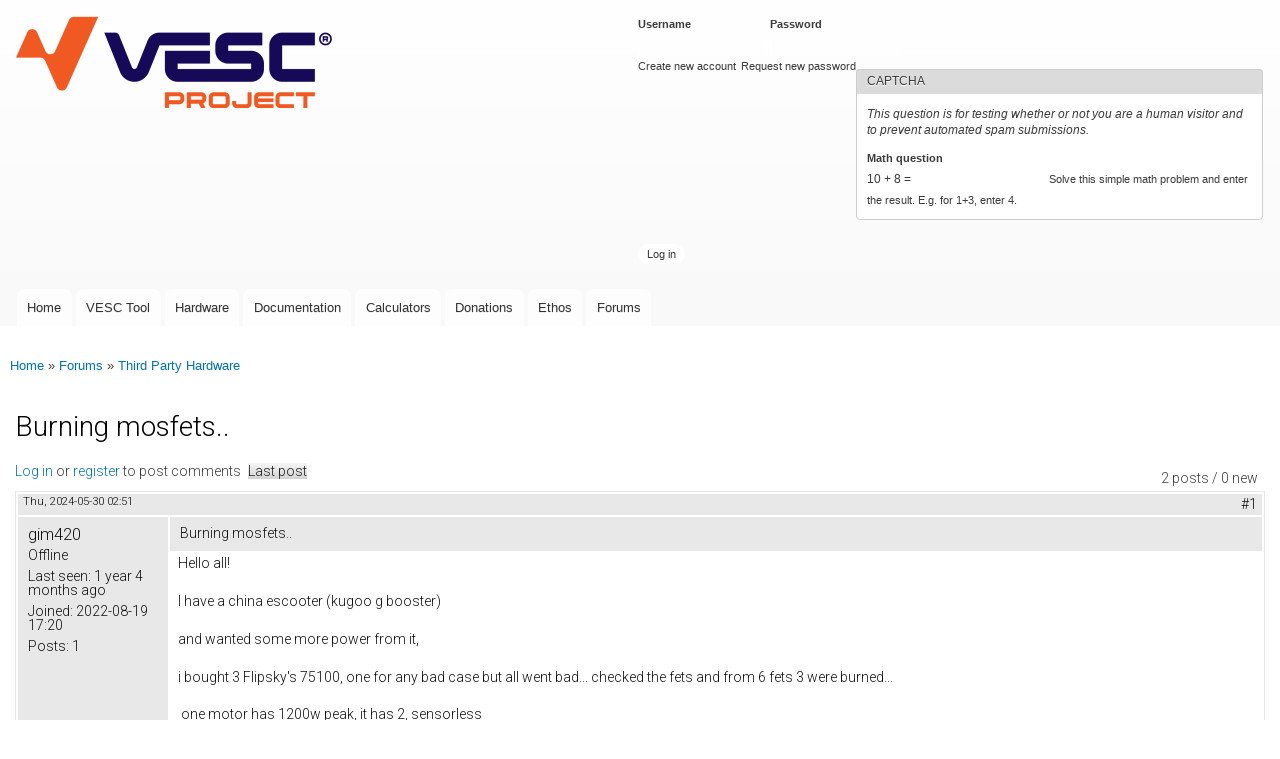

--- FILE ---
content_type: text/html; charset=utf-8
request_url: https://vesc-project.com/comment/12075
body_size: 6273
content:
<!DOCTYPE html>
<html lang="en" dir="ltr"

  xmlns:content="http://purl.org/rss/1.0/modules/content/"
  xmlns:dc="http://purl.org/dc/terms/"
  xmlns:foaf="http://xmlns.com/foaf/0.1/"
  xmlns:og="http://ogp.me/ns#"
  xmlns:rdfs="http://www.w3.org/2000/01/rdf-schema#"
  xmlns:sioc="http://rdfs.org/sioc/ns#"
  xmlns:sioct="http://rdfs.org/sioc/types#"
  xmlns:skos="http://www.w3.org/2004/02/skos/core#"
  xmlns:xsd="http://www.w3.org/2001/XMLSchema#">

<head>
  <meta http-equiv="Content-Type" content="text/html; charset=utf-8" />
<meta name="Generator" content="Drupal 7 (http://drupal.org)" />
<link rel="canonical" href="/node/4544" />
<link rel="shortlink" href="/node/4544" />
<script type="text/x-mathjax-config">
MathJax.Hub.Config({
  extensions: ['tex2jax.js'],
  jax: ['input/TeX','output/HTML-CSS'],
  tex2jax: {
    inlineMath: [ ['$','$'], ['\\(','\\)'] ],
    processEscapes: true,
    processClass: 'tex2jax',
    ignoreClass: 'html'
  },
  showProcessingMessages: false,
  messageStyle: 'none'
});
</script><link rel="shortcut icon" href="https://vesc-project.com/sites/default/files/favicon.ico" type="image/vnd.microsoft.icon" />
    <meta http-equiv="X-UA-Compatible" content="IE=edge,chrome=1">
    <meta name="MobileOptimized" content="width" />
    <meta name="HandheldFriendly" content="true" />
    <meta name="viewport" content="width=device-width, initial-scale=1.0" />
    <meta http-equiv="cleartype" content="on" />
  <title>Burning mosfets.. | VESC Project</title>
  <style type="text/css" media="all">
@import url("https://vesc-project.com/modules/system/system.base.css?t2a5ro");
@import url("https://vesc-project.com/modules/system/system.menus.css?t2a5ro");
@import url("https://vesc-project.com/modules/system/system.messages.css?t2a5ro");
@import url("https://vesc-project.com/modules/system/system.theme.css?t2a5ro");
</style>
<style type="text/css" media="all">
@import url("https://vesc-project.com/modules/book/book.css?t2a5ro");
@import url("https://vesc-project.com/modules/comment/comment.css?t2a5ro");
@import url("https://vesc-project.com/modules/field/theme/field.css?t2a5ro");
@import url("https://vesc-project.com/modules/node/node.css?t2a5ro");
@import url("https://vesc-project.com/modules/poll/poll.css?t2a5ro");
@import url("https://vesc-project.com/modules/search/search.css?t2a5ro");
@import url("https://vesc-project.com/sites/all/modules/ubercart/uc_file/uc_file.css?t2a5ro");
@import url("https://vesc-project.com/sites/all/modules/ubercart/uc_order/uc_order.css?t2a5ro");
@import url("https://vesc-project.com/sites/all/modules/ubercart/uc_product/uc_product.css?t2a5ro");
@import url("https://vesc-project.com/sites/all/modules/ubercart/uc_store/uc_store.css?t2a5ro");
@import url("https://vesc-project.com/modules/user/user.css?t2a5ro");
@import url("https://vesc-project.com/sites/all/modules/video_filter/video_filter.css?t2a5ro");
@import url("https://vesc-project.com/modules/forum/forum.css?t2a5ro");
@import url("https://vesc-project.com/sites/all/modules/views/css/views.css?t2a5ro");
@import url("https://vesc-project.com/sites/all/modules/ckeditor/css/ckeditor.css?t2a5ro");
</style>
<style type="text/css" media="all">
@import url("https://vesc-project.com/sites/all/modules/colorbox/styles/default/colorbox_style.css?t2a5ro");
@import url("https://vesc-project.com/sites/all/modules/ctools/css/ctools.css?t2a5ro");
@import url("https://vesc-project.com/sites/all/libraries/highlightjs/styles/default.css?t2a5ro");
@import url("https://vesc-project.com/sites/all/modules/panels/css/panels.css?t2a5ro");
@import url("https://vesc-project.com/sites/all/modules/advanced_forum/styles/naked/advanced-forum.naked.structure.css?t2a5ro");
@import url("https://vesc-project.com/sites/all/modules/advanced_forum/styles/cloudless_day/advanced-forum.cloudless_day.style.css?t2a5ro");
@import url("https://vesc-project.com/sites/all/modules/advanced_forum/styles/naked/advanced-forum.naked.images.css?t2a5ro");
@import url("https://vesc-project.com/sites/all/modules/advanced_forum/styles/cloudless_day/advanced-forum.cloudless_day.images.css?t2a5ro");
</style>
<style type="text/css" media="all">
@import url("https://vesc-project.com/sites/all/themes/responsive_bartik/css/layout.css?t2a5ro");
@import url("https://vesc-project.com/sites/all/themes/responsive_bartik/css/style.css?t2a5ro");
@import url("https://vesc-project.com/sites/default/files/color/responsive_bartik-e1c7c8ee/colors.css?t2a5ro");
</style>
<style type="text/css" media="print">
@import url("https://vesc-project.com/sites/all/themes/responsive_bartik/css/print.css?t2a5ro");
</style>
<style type="text/css" media="all">
@import url("https://vesc-project.com/sites/all/modules/highlightjs/highlight_js.css?t2a5ro");
@import url("https://vesc-project.com/sites/default/files/fontyourface/font.css?t2a5ro");
</style>
<link type="text/css" rel="stylesheet" href="https://fonts.googleapis.com/css?family=Roboto:300&amp;subset=latin-ext" media="all" />
  <script type="text/javascript" src="https://vesc-project.com/sites/all/modules/jquery_update/replace/jquery/1.12/jquery.min.js?v=1.12.4"></script>
<script type="text/javascript" src="https://vesc-project.com/misc/jquery-extend-3.4.0.js?v=1.12.4"></script>
<script type="text/javascript" src="https://vesc-project.com/misc/jquery-html-prefilter-3.5.0-backport.js?v=1.12.4"></script>
<script type="text/javascript" src="https://vesc-project.com/misc/jquery.once.js?v=1.2"></script>
<script type="text/javascript" src="https://vesc-project.com/misc/drupal.js?t2a5ro"></script>
<script type="text/javascript" src="https://vesc-project.com/sites/all/modules/jquery_update/js/jquery_browser.js?v=0.0.1"></script>
<script type="text/javascript" src="https://vesc-project.com/misc/form-single-submit.js?v=7.100"></script>
<script type="text/javascript" src="https://vesc-project.com/sites/all/modules/ubercart/uc_file/uc_file.js?t2a5ro"></script>
<script type="text/javascript" src="https://vesc-project.com/sites/all/modules/mathjax/mathjax.js?t2a5ro"></script>
<script type="text/javascript" src="https://vesc-project.com/sites/all/modules/cleantalk/src/js/apbct-public.js?t2a5ro"></script>
<script type="text/javascript" src="https://vesc-project.com/sites/all/libraries/colorbox/jquery.colorbox-min.js?t2a5ro"></script>
<script type="text/javascript" src="https://vesc-project.com/sites/all/modules/colorbox/js/colorbox.js?t2a5ro"></script>
<script type="text/javascript" src="https://vesc-project.com/sites/all/modules/colorbox/styles/default/colorbox_style.js?t2a5ro"></script>
<script type="text/javascript" src="https://vesc-project.com/sites/all/libraries/highlightjs/highlight.pack.js?t2a5ro"></script>
<script type="text/javascript" src="https://vesc-project.com/sites/all/modules/highlightjs/highlight_js.js?t2a5ro"></script>
<script type="text/javascript" src="https://vesc-project.com/sites/all/modules/captcha/captcha.js?t2a5ro"></script>
<script type="text/javascript" src="https://cdnjs.cloudflare.com/ajax/libs/mathjax/2.7.0/MathJax.js?config=TeX-AMS-MML_HTMLorMML"></script>
<script type="text/javascript" src="https://vesc-project.com/sites/all/themes/responsive_bartik/js/collapsible-menu.js?t2a5ro"></script>
<script type="text/javascript">
<!--//--><![CDATA[//><!--
jQuery.extend(Drupal.settings, {"basePath":"\/","pathPrefix":"","setHasJsCookie":0,"ajaxPageState":{"theme":"responsive_bartik","theme_token":"Hwu_BJMImJ475E_RaZS53XbXfAmGHut9uxprGwsyibQ","js":{"0":1,"sites\/all\/modules\/jquery_update\/replace\/jquery\/1.12\/jquery.min.js":1,"misc\/jquery-extend-3.4.0.js":1,"misc\/jquery-html-prefilter-3.5.0-backport.js":1,"misc\/jquery.once.js":1,"misc\/drupal.js":1,"sites\/all\/modules\/jquery_update\/js\/jquery_browser.js":1,"misc\/form-single-submit.js":1,"sites\/all\/modules\/ubercart\/uc_file\/uc_file.js":1,"sites\/all\/modules\/mathjax\/mathjax.js":1,"sites\/all\/modules\/cleantalk\/src\/js\/apbct-public.js":1,"sites\/all\/libraries\/colorbox\/jquery.colorbox-min.js":1,"sites\/all\/modules\/colorbox\/js\/colorbox.js":1,"sites\/all\/modules\/colorbox\/styles\/default\/colorbox_style.js":1,"sites\/all\/libraries\/highlightjs\/highlight.pack.js":1,"sites\/all\/modules\/highlightjs\/highlight_js.js":1,"sites\/all\/modules\/captcha\/captcha.js":1,"https:\/\/cdnjs.cloudflare.com\/ajax\/libs\/mathjax\/2.7.0\/MathJax.js?config=TeX-AMS-MML_HTMLorMML":1,"sites\/all\/themes\/responsive_bartik\/js\/collapsible-menu.js":1},"css":{"modules\/system\/system.base.css":1,"modules\/system\/system.menus.css":1,"modules\/system\/system.messages.css":1,"modules\/system\/system.theme.css":1,"modules\/book\/book.css":1,"modules\/comment\/comment.css":1,"modules\/field\/theme\/field.css":1,"modules\/node\/node.css":1,"modules\/poll\/poll.css":1,"modules\/search\/search.css":1,"sites\/all\/modules\/ubercart\/uc_file\/uc_file.css":1,"sites\/all\/modules\/ubercart\/uc_order\/uc_order.css":1,"sites\/all\/modules\/ubercart\/uc_product\/uc_product.css":1,"sites\/all\/modules\/ubercart\/uc_store\/uc_store.css":1,"modules\/user\/user.css":1,"sites\/all\/modules\/video_filter\/video_filter.css":1,"modules\/forum\/forum.css":1,"sites\/all\/modules\/views\/css\/views.css":1,"sites\/all\/modules\/ckeditor\/css\/ckeditor.css":1,"sites\/all\/modules\/colorbox\/styles\/default\/colorbox_style.css":1,"sites\/all\/modules\/ctools\/css\/ctools.css":1,"sites\/all\/libraries\/highlightjs\/styles\/default.css":1,"sites\/all\/modules\/panels\/css\/panels.css":1,"sites\/all\/modules\/advanced_forum\/styles\/naked\/advanced-forum.naked.structure.css":1,"sites\/all\/modules\/advanced_forum\/styles\/cloudless_day\/advanced-forum.cloudless_day.style.css":1,"sites\/all\/modules\/advanced_forum\/styles\/naked\/advanced-forum.naked.images.css":1,"sites\/all\/modules\/advanced_forum\/styles\/cloudless_day\/advanced-forum.cloudless_day.images.css":1,"sites\/all\/themes\/responsive_bartik\/css\/layout.css":1,"sites\/all\/themes\/responsive_bartik\/css\/style.css":1,"sites\/all\/themes\/responsive_bartik\/css\/colors.css":1,"sites\/all\/themes\/responsive_bartik\/css\/print.css":1,"sites\/all\/modules\/highlightjs\/highlight_js.css":1,"sites\/default\/files\/fontyourface\/font.css":1,"https:\/\/fonts.googleapis.com\/css?family=Roboto:300\u0026subset=latin-ext":1}},"colorbox":{"opacity":"0.85","current":"{current} of {total}","previous":"\u00ab Prev","next":"Next \u00bb","close":"Close","maxWidth":"98%","maxHeight":"98%","fixed":true,"mobiledetect":true,"mobiledevicewidth":"480px","file_public_path":"\/sites\/default\/files","specificPagesDefaultValue":"admin*\nimagebrowser*\nimg_assist*\nimce*\nnode\/add\/*\nnode\/*\/edit\nprint\/*\nprintpdf\/*\nsystem\/ajax\nsystem\/ajax\/*"},"video_filter":{"url":{"ckeditor":"\/video_filter\/dashboard\/ckeditor"},"instructions_url":"\/video_filter\/instructions","modulepath":"sites\/all\/modules\/video_filter"},"urlIsAjaxTrusted":{"\/node\/4544?destination=node\/4544%3Fpage%3D0":true}});
//--><!]]>
</script>
  <!--[if (gte IE 6)&(lte IE 8)]>
    <script src="/sites/all/themes/responsive_bartik/js/selectivizr-min.js"></script>
  <![endif]-->
  <!--[if lt IE 9]>
    <script src="/sites/all/themes/responsive_bartik/js/html5-respond.js"></script>
  <![endif]-->
</head>
<body class="html not-front not-logged-in no-sidebars page-node page-node- page-node-4544 node-type-forum" >
  <div id="skip-link">
    <a href="#main-content" class="element-invisible element-focusable">Skip to main content</a>
  </div>
    <div id="page-wrapper"><div id="page">

  <header id="header" role="banner" class="without-secondary-menu"><div class="section clearfix">
        
    
          <a href="/" title="Home" rel="home" id="logo">
        <img src="https://vesc-project.com/sites/default/files/VESC-Project_Logo_small.png" alt="Home" />
      </a>
    
          <div id="name-and-slogan">

                              <div id="site-name" class="element-invisible">
              <strong>
                <a href="/" title="Home" rel="home"><span>VESC Project</span></a>
              </strong>
            </div>
                  
        
      </div> <!-- /#name-and-slogan -->
    
      <div class="region region-header">
    <div id="block-user-login" class="block block-user">

    <h2 class="element-invisible">User login</h2>
  
  <div class="content">
    <form action="/node/4544?destination=node/4544%3Fpage%3D0" method="post" id="user-login-form" accept-charset="UTF-8"><div><div class="form-item form-type-textfield form-item-name">
  <label for="edit-name">Username <span class="form-required" title="This field is required.">*</span></label>
 <input type="text" id="edit-name" name="name" value="" size="15" maxlength="60" class="form-text required" />
</div>
<div class="form-item form-type-password form-item-pass">
  <label for="edit-pass">Password <span class="form-required" title="This field is required.">*</span></label>
 <input type="password" id="edit-pass" name="pass" size="15" maxlength="128" class="form-text required" />
</div>
<div class="item-list"><ul><li class="first"><a href="/user/register" title="Create a new user account.">Create new account</a></li>
<li class="last"><a href="/user/password" title="Request new password via e-mail.">Request new password</a></li>
</ul></div><input type="hidden" name="form_build_id" value="form-UIllj9wus2K9TSDQSywEBrT8WirigU_FQHbk63_yhDg" />
<input type="hidden" name="form_id" value="user_login_block" />
<fieldset class="captcha form-wrapper"><legend><span class="fieldset-legend">CAPTCHA</span></legend><div class="fieldset-wrapper"><div class="fieldset-description">This question is for testing whether or not you are a human visitor and to prevent automated spam submissions.</div><input type="hidden" name="captcha_sid" value="71551376" />
<input type="hidden" name="captcha_token" value="15b77e077946199e0091cff323082082" />
<div class="form-item form-type-textfield form-item-captcha-response">
  <label for="edit-captcha-response">Math question <span class="form-required" title="This field is required.">*</span></label>
 <span class="field-prefix">10 + 8 = </span> <input type="text" id="edit-captcha-response" name="captcha_response" value="" size="4" maxlength="2" class="form-text required" />
<div class="description">Solve this simple math problem and enter the result. E.g. for 1+3, enter 4.</div>
</div>
</div></fieldset>
<div class="form-actions form-wrapper" id="edit-actions"><input type="submit" id="edit-submit" name="op" value="Log in" class="form-submit" /></div></div></form>  </div>
</div>
  </div>

          <nav id="main-menu" role="navigation" class="navigation">
        <h2 class="element-invisible">Main menu</h2><ul id="main-menu-links" class="links clearfix"><li class="menu-522 first"><a href="/" title="">Home</a></li>
<li class="menu-665"><a href="/vesc_tool" title="">VESC Tool</a></li>
<li class="menu-788"><a href="/Hardware" title="">Hardware</a></li>
<li class="menu-666"><a href="/documentation">Documentation</a></li>
<li class="menu-793"><a href="/calculators">Calculators</a></li>
<li class="menu-1508"><a href="/donations">Donations</a></li>
<li class="menu-828"><a href="/Ethos">Ethos</a></li>
<li class="menu-523 last"><a href="/forum" title="Forum where the VESC Project can be discussed.">Forums</a></li>
</ul>      </nav> <!-- /#main-menu -->
      </div></header> <!-- /.section, /#header -->

  
  
  <div id="main-wrapper" class="clearfix"><div id="main" role="main" class="clearfix">

    <h2 class="element-invisible">You are here</h2><div class="breadcrumb"><a href="/">Home</a> » <a href="/forum">Forums</a> » <a href="/forum/6">Third Party Hardware</a></div>
    <div id="content" class="column"><div class="section">
            <a id="main-content"></a>
                    <h1 class="title" id="page-title">
          Burning mosfets..        </h1>
                          <div class="tabs">
                  </div>
                          <div class="region region-content">
    <div id="block-system-main" class="block block-system">

    
  <div class="content">
    
  
<div id="forum-topic-header" class="forum-topic-header clearfix">
	
  <div class="topic-post-count">
  2 posts / 0 new  </div>

      <div class="topic-reply-link">
    <a href="/user/login?destination=node/4544%23comment-form">Log in</a> or <a href="/user/register?destination=node/4544%23comment-form">register</a> to post comments    </div>
  
  
      <div class="last-post-link">
     <a href="/node/4544#comment-12075" class="af-button-large active"><span>Last post</span></a>    </div>
  

  <a id="forum-topic-top"></a>
</div>

<div id="post-4544" class="forum-post clearfix en posted-by-43715 node-full"  about="/node/4544" typeof="sioc:Post sioct:BoardPost">
  <div class="forum-post-info clearfix">
    <div class="forum-posted-on">
      <span property="dc:date dc:created" content="2024-05-30T02:51:16+02:00" datatype="xsd:dateTime">Thu, 2024-05-30 02:51</span>
                </div>
    
    
        
    <span class="forum-post-number"><a href="/node/4544" class="active">#1</a></span>
  </div> 
  <div class="forum-post-wrapper">
    <div class="forum-post-panel-sub">
              

<div class="author-pane">
 <div class="author-pane-inner">
        <div class="author-pane-section author-pane-general">
            <div class="author-pane-line author-name">
        <span class="username" xml:lang="" about="/user/43715" typeof="sioc:UserAccount" property="foaf:name" datatype="">gim420</span>      </div>

                    
      
                    <div class="author-pane-line author-offline">
           Offline        </div>
      
                    <div class="author-pane-line">
           <span class="author-pane-label">Last seen:</span> 1 year 4 months ago        </div>
      
            
            
                    <div class="author-pane-line author-joined">
          <span class="author-pane-label">Joined:</span> 2022-08-19 17:20        </div>
      
                    <div class="author-pane-line author-posts">
          <span class="author-pane-label">Posts:</span> 1        </div>
      
                </div>

        <div class="author-pane-section author-pane-contact">
            
            
            
                </div>

        <div class="author-pane-section author-pane-admin">
            
              </div>
  </div>
</div>
          </div>

    <div class="forum-post-panel-main clearfix">
              <div class="forum-post-title">
          Burning mosfets..        </div>
      
      <div class="forum-post-content">
        <div class="field field-name-body field-type-text-with-summary field-label-hidden"><div class="field-items"><div class="field-item even" property="content:encoded"><div class="tex2jax"><p>Hello all!</p>
<p>I have a china escooter (kugoo g booster) </p>
<p>and wanted some more power from it,</p>
<p>i bought 3 Flipsky's 75100, one for any bad case but all went bad... checked the fets and from 6 fets 3 were burned...</p>
<p> one motor has 1200w peak, it has 2, sensorless</p>
<p>-config 2 vescs via can, and a bluetooth module</p>
<p>50 amp max per esc</p>
<p>absolute watt 2000 per esc</p>
<p>absolute amps 85 per esc</p>
<p>battery 62v (67.2) 29.8 ah </p>
<p>brake amp 0</p>
<p> </p>
<p>i only used throttle, no e brake</p>
<p>i started slow, everything ok, power was so much better, like an awesome e scooter, under the vesc tool on my phone it showed the motor was sucking more than 2500w, (or that was both of them?)then i accelerate more to 3200w</p>
<p>tho, the limit was 2000w... after i got 65 km/h the back engine made a huge brappp sound and braking, i knew it, the fets are gone...</p>
<p>tried only one engine, same results... what should i do no one explained clearly,</p>
<p>for the moment i got an ugly 24fets esc </p>
<p>are the motors to weak? and that causes spikes to the esc? </p>
<p> </p>
<p> </p>
</div></div></div></div>      </div>

      
          </div>
  </div>
  
  <div class="forum-post-footer clearfix">
    <div class="forum-jump-links">
      <a href="#forum-topic-top" title="Jump to top of page" class="af-button-small"><span>Top</span></a>
    </div>

    <div class="forum-post-links">
      <ul class="links inline"><li class="comment_forbidden first last"><span><a href="/user/login?destination=node/4544%23comment-form">Log in</a> or <a href="/user/register?destination=node/4544%23comment-form">register</a> to post comments</span></li>
</ul>    </div>
  </div>
  </div>
<div id="forum-comments" class="comment-wrapper">
  <a id="comment-12075"></a>


<div id="post-12075" class="forum-post clearfix en posted-by-4899"  about="/comment/12075#comment-12075" typeof="sioc:Post sioct:Comment">
  <div class="forum-post-info clearfix">
    <div class="forum-posted-on">
      Tue, 2024-06-04 02:39
                    
        
                  </div>
    
    
        
    <span class="forum-post-number"><a href="/comment/12075#comment-12075" class="permalink" rel="bookmark">#2</a></span>
  </div> 
  <div class="forum-post-wrapper">
    <div class="forum-post-panel-sub">
              

<div class="author-pane">
 <div class="author-pane-inner">
        <div class="author-pane-section author-pane-general">
            <div class="author-pane-line author-name">
        <span class="username" xml:lang="" about="/user/4899" typeof="sioc:UserAccount" property="foaf:name" datatype="">vadicus</span>      </div>

                    
      
                    <div class="author-pane-line author-offline">
           Offline        </div>
      
                    <div class="author-pane-line">
           <span class="author-pane-label">Last seen:</span> 2 months 3 weeks ago        </div>
      
            
            
                    <div class="author-pane-line author-joined">
          <span class="author-pane-label">Joined:</span> 2018-08-17 07:26        </div>
      
                    <div class="author-pane-line author-posts">
          <span class="author-pane-label">Posts:</span> 431        </div>
      
                </div>

        <div class="author-pane-section author-pane-contact">
            
            
            
                </div>

        <div class="author-pane-section author-pane-admin">
            
              </div>
  </div>
</div>
          </div>

    <div class="forum-post-panel-main clearfix">
      
      <div class="forum-post-content">
        <span rel="sioc:reply_of" resource="/node/4544" class="rdf-meta element-hidden"></span><div class="field field-name-comment-body field-type-text-long field-label-hidden"><div class="field-items"><div class="field-item even" property="content:encoded"><div class="tex2jax"><p>How was the throttle wired to both controllers? </p>
<p>At high RPMs, fets are usually killed due to voltage spikes. </p>
</div></div></div></div>      </div>

      
              <div class="author-signature">
          <div class="tex2jax"><p> </p>
<p> </p>
<p>NextGen FOC High voltage 144v/34s, 30kw (<a href="https://vesc-project.com/node/1477">https://vesc-project.com/node/1477</a>)</p>
</div>        </div>
          </div>
  </div>
  
  <div class="forum-post-footer clearfix">
    <div class="forum-jump-links">
      <a href="#forum-topic-top" title="Jump to top of page" class="af-button-small"><span>Top</span></a>
    </div>

    <div class="forum-post-links">
      <ul class="links inline"><li class="comment_forbidden first last"><span><a href="/user/login?destination=node/4544%23comment-form">Log in</a> or <a href="/user/register?destination=node/4544%23comment-form">register</a> to post comments</span></li>
</ul>    </div>
  </div>
  </div>
        </div>
  </div>
</div>
  </div>
      
    </div></div> <!-- /.section, /#content -->

        
    
  </div></div> <!-- /#main, /#main-wrapper -->

  
  <div id="footer-wrapper"><div class="section">

    
          <footer id="footer" role="contentinfo" class="clearfix">
          <div class="region region-footer">
    <div id="block-block-1" class="block block-block">

    
  <div class="content">
    <div class="tex2jax"><p>© Benjamin Vedder 2017-2025 | Powered by <a href="https://www.drupal.org/">Drupal</a></p>
<p>VESC is a registered trademark of Benjamin Vedder. Read the <a href="/trademark_policies">trademark policies</a> for more information.</p>
<p><a href="/terms_and_conditions">Terms and conditions</a></p>
<p><a href="/privacy_policies">Privacy policies</a></p>
<p><a href="/node/41">Imprint</a></p>
</div>  </div>
</div>
  </div>
      </footer> <!-- /#footer -->
    
  </div></div> <!-- /.section, /#footer-wrapper -->

</div></div> <!-- /#page, /#page-wrapper -->
  <script type="text/javascript">
<!--//--><![CDATA[//><!--
ctSetCookie("ct_check_js", "1ef78bbdcf0a2b5a1e8eae3f6c3e4c2c", "0");
//--><!]]>
</script>
</body>
</html>


--- FILE ---
content_type: text/css
request_url: https://vesc-project.com/sites/all/modules/highlightjs/highlight_js.css?t2a5ro
body_size: 126
content:
pre {
  line-height: 1;
  padding: 5px;
}

pre code {
  padding: 15px !important;
}

pre .comment {
  margin-bottom: 0px;
  display: inline;
}



--- FILE ---
content_type: text/css
request_url: https://vesc-project.com/sites/all/modules/advanced_forum/styles/cloudless_day/advanced-forum.cloudless_day.style.css?t2a5ro
body_size: 1408
content:

/*
This file contains colors, graphics, and text effects.

Colors used:
  #3C78A7 fonts
  #C8DBEA main border, header background
  #EDF5FA background #1
  #E7F2F9 background #2
*/

:root {
    --colors-fonts: #101010;
    --colors-border-header: #E8E8E8;
    --colors-bg1: #F6F6F6; /* Lighter */
    --colors-bg2: #E8E8E8; /* Darker */
}

/*** PAGER *******************************************************************/

.forum-pager .pager a:link,
.forum-pager .pager a:visited,
#forum-comments .pager a:link,
#forum-comments .pager a:visited {
  border: 1px solid var(--colors-border-header);
  background: var(--colors-bg1);
  background: -webkit-gradient(linear, left top, left bottom, from(var(--colors-bg2)), to(var(--colors-bg1)));
  background: -moz-linear-gradient(top, var(--colors-bg2), var(--colors-bg1));
  color: var(--colors-fonts);
}

.forum-pager .pager-current,
.forum-pager .pager a:hover,
#forum-comments .pager-current,
#forum-comments .pager a:hover {
  background: var(--colors-fonts);
  color: #FFFFFF !important;
}

.forum-pager .pager a.active,
#forum-comments .pager a.active {
  color: #333333;
}


/*** FORUM & TOPIC LIST ******************************************************/

/* General */
.forum-table {
  border: 1px solid var(--colors-border-header) !important;
  color: #494949;
  border-collapse: separate;
  margin: 0 0 10px;
  padding: 0;
  width: 100%;
  background-color: white;
}

/* Main header on forum list */
.forum-table-wrap .forum-table-superheader {
  /* Background instead of background-color to reset from Silver Bells */
  background: var(--colors-border-header);
  border: 1px solid var(--colors-border-header);
}

/* Table header on forum list and topic list*/
.forum-table thead tr {
  border-top: 1px solid #FFFFFF;
  background: var(--colors-bg1);
  background: -webkit-gradient(linear, left top, left bottom, from(var(--colors-bg1)), to(var(--colors-bg2)));
  background: -moz-linear-gradient(top, var(--colors-bg1), var(--colors-bg2));
  color: var(--colors-fonts);
  line-height: 1.5em;
  padding: 2px 5px;
}

.forum-table thead tr a,
.forum-table thead tr a:visited,
.forum-table thead tr a:link {
  color: #ffffff;
}

/* Rows, both tables */
.forum-table tr.odd {
  background: #F0F0F0;
}

.forum-table tr.even {
  background: #F8F8F8;
}

/* Active column on both tables - reset to prevent bleed thru from theme */
.forum-table tr.even td.active,
.forum-table tr.odd td.active{
  background-color: transparent;
}

/* Individual cells on both tables */
.forum-table td {
  /* Structure here because this is unique to this style */
  line-height: 1.5em;
  padding: 4px;
  border: none;
}

/* Placeholder when there are no topics in the list */
.view-advanced-forum-topic-list .view-empty {
  border: 3px solid var(--colors-border-header);
}

/*** Sticky topics ***/
.forum-table tr.forum-last-sticky {
  border-bottom: 10px solid var(--colors-border-header);
}

.forum-table .sticky-label {
  font-weight: bold;
}

/*** FORUM STATISTICS *********************************************************/
#forum-statistics {
  border: 1px solid var(--colors-border-header);
}

#forum-statistics-header {
  border-top: 1px solid #FFFFFF;
  background: var(--colors-bg1);
  background: -webkit-gradient(linear, left top, left bottom, from(var(--colors-bg1)), to(var(--colors-bg2)));
  background: -moz-linear-gradient(top, var(--colors-bg1), var(--colors-bg2));
}

.forum-statistics-sub-header {
  background-color: var(--colors-bg2);
  color: var(--colors-fonts);
  border-top: 2px solid white;
  border-bottom: 2px solid white;
}

.forum-statistics-sub-body {
  background-color: var(--colors-bg1);
  color: var(--colors-fonts);
}

/*** FORUM TOPICS **********************************************************/

div.forum-post {
  border: 1px solid var(--colors-border-header) !important;
}

/* Header at the top of each post */
.forum-post-info,
.forum-post-wrapper,
.forum-post-footer {
  border: 2px solid white;
  background: var(--colors-bg1);
  background: -webkit-gradient(linear, left top, left bottom, from(var(--colors-bg1)), to(var(--colors-bg2)));
  background: -moz-linear-gradient(top, var(--colors-bg1), var(--colors-bg2));
  color: var(--colors-fonts);
}

.forum-post-info {
  background-color: var(--colors-border-header);
  color: var(--colors-fonts);
  margin-bottom: 0;
  border-bottom: none;
}

.forum-post-number a {
  color: var(--colors-fonts); !important;
}

/* Wrapper around AP and content */
.forum-post-wrapper {
  background-color: var(--colors-bg2);
  border-bottom: 2px solid white;
}

/* Author information pane */
.forum-post-panel-sub {
  color: var(--colors-fonts);
}

/* Author information pane */
.forum-post-panel-sub .author-pane .picture img {
  border: 1px solid var(--colors-border-header);
  padding: 5px;
  background-color: #FFFFFF;
}

/* Post text area */
.forum-post-panel-main {
  border: none;
  background-color: white;
}

.forum-post-title {
  border-bottom: none;
  border-left: 2px solid white;
  background-color: var(--colors-bg2);
  line-height: 225%;
  padding-bottom: 2px;
  color: var(--colors-fonts);
}

/* Post footer */
.forum-post-footer {
  background-color: var(--colors-bg2);
  color: var(--colors-fonts);
}

.forum-jump-links {
  border-right: none;
}

/* Box under top post before first reply */
.forum-top-post-footer {
  border: 1px solid var(--colors-border-header);
  background: var(--colors-bg1);
  background: -webkit-gradient(linear, left top, left bottom, from(var(--colors-bg1)), to(var(--colors-bg2)));
  background: -moz-linear-gradient(top, var(--colors-bg1), var(--colors-bg2));
  color: var(--colors-fonts);
}

/* Topic navigation */
.forum-topic-navigation {
  border: 1px solid var(--colors-border-header);
  background: var(--colors-bg1);
  background: -webkit-gradient(linear, left top, left bottom, from(var(--colors-bg1)), to(var(--colors-bg2)));
  background: -moz-linear-gradient(top, var(--colors-bg1), var(--colors-bg2));
  color: var(--colors-fonts);
}


--- FILE ---
content_type: text/css
request_url: https://vesc-project.com/sites/all/modules/advanced_forum/styles/cloudless_day/advanced-forum.cloudless_day.images.css?t2a5ro
body_size: 515
content:
/* FORUM LIST ICONS *********************************************************/

.forum-list-icon-wrapper {
  border-top: 1px solid #FFFFFF;
  background: #EFEFEF;
  background: -webkit-gradient(linear, left top, left bottom, from(#F6F6F6), to(#D3D3D3));
  background: -moz-linear-gradient(top, #F6F6F6, #D3D3D3);
  color: #202020;
}

tr.even td.forum-folder .forum-list-icon-wrapper span,
tr.odd td.forum-folder .forum-list-icon-wrapper span {
  background: transparent url(images/forum_list_default.png) no-repeat center center;
}

tr.even td.forum-folder-new-posts .forum-list-icon-wrapper span,
tr.odd td.forum-folder-new-posts .forum-list-icon-wrapper span,
.forum-list-icon-legend .forum-list-icon-new-posts {
  background: transparent url(images/forum_list_new_posts.png) no-repeat center center;
}

/* BUTTONIZED LINKS - GENERAL ***********************************************/
/* Based on http://css-tricks.com/examples/ButtonMaker */

a.af-button-large,
a.af-button-large:link,
a.af-button-large:visited,
a.af-button-small,
a.af-button-small:link,
a.af-button-small:visited,
a.author-pane-link,
a.author-pane-link:link,
a.author-pane-link:visited {
  color: #202020;
}

.af-button-large,
.af-button-small,
.author-pane-link {
  border-top: 1px solid #FFFFFF;
  background: #F6F6F6;
  background: -webkit-gradient(linear, left top, left bottom, from(#F6F6F6), to(#D3D3D3));
  background: -moz-linear-gradient(top, #F6F6F6, #D3D3D3);
  color: #202020;
}

a.af-button-large:hover,
a.af-button-small:hover,
a.author-pane-link:hover {
  background: #F6F6F6;
  color: #202020;
  border-top-color: #EFEFEF;
}

a.af-button-large:active,
a.af-button-small:active,
a.author-pane-link:active {
  background: #F6F6F6;
  color: #202020;
  border-top-color: #EFEFEF;
}


--- FILE ---
content_type: text/css
request_url: https://vesc-project.com/sites/default/files/fontyourface/font.css?t2a5ro
body_size: 80
content:
body { font-family: 'Roboto'; font-style: normal; font-weight: 300; }
